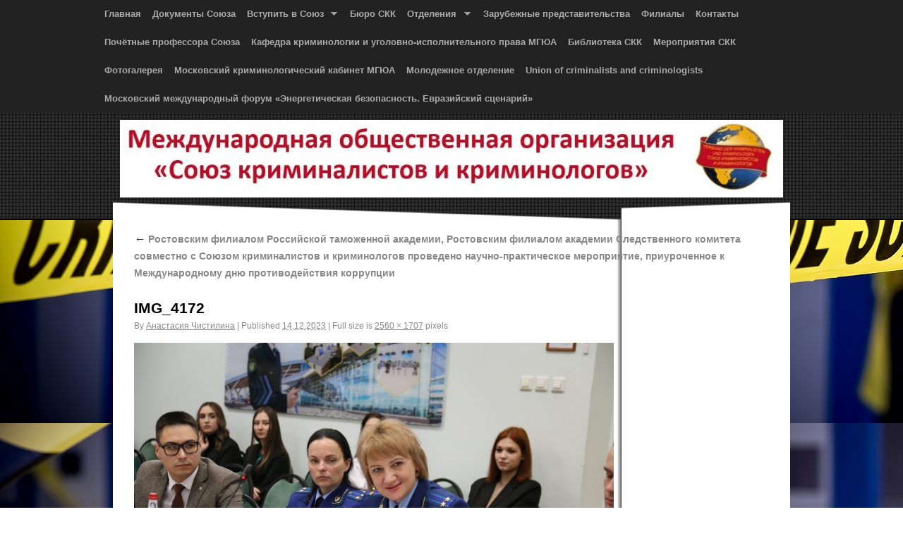

--- FILE ---
content_type: text/html; charset=UTF-8
request_url: https://crimescience.ru/news/rostovskim-filialom-rossijskoj-tamozhennoj-akademii-rostovskim-filialom-akademii-sledstvennogo-komiteta-sovmestno-s-soyuzom-kriminalistov-i-kriminologov-provedeno-nauchno-prakticheskoe-meropriyatie.html/attachment/img_4172
body_size: 31076
content:
<!DOCTYPE html>
<!--[if IE 6]>
<html id="ie6" lang="ru-RU">
<![endif]-->
<!--[if IE 7]>
<html id="ie7" lang="ru-RU">
<![endif]-->
<!--[if IE 8]>
<html id="ie8" lang="ru-RU">
<![endif]-->
<!--[if !(IE 6) | !(IE 7) | !(IE 8)  ]><!-->
<html lang="ru-RU">
<!--<![endif]-->
<head>
<meta charset="UTF-8" />
<meta name="viewport" content="width=device-width" />
<title>IMG_4172 | </title>
<link rel="profile" href="http://gmpg.org/xfn/11" />
<link rel="stylesheet" type="text/css" media="all" href="https://crimescience.ru/wp-content/themes/sonar/style.css" />
<link rel="pingback" href="https://crimescience.ru/xmlrpc.php" />
<link href='http://fonts.googleapis.com/css?family=Droid+Serif:regular,bold&v1' rel='stylesheet' type='text/css'><meta name='robots' content='max-image-preview:large' />
	<style>img:is([sizes="auto" i], [sizes^="auto," i]) { contain-intrinsic-size: 3000px 1500px }</style>
	<link rel="alternate" type="application/rss+xml" title=" &raquo; Лента" href="https://crimescience.ru/feed" />
<link rel="alternate" type="application/rss+xml" title=" &raquo; Лента комментариев" href="https://crimescience.ru/comments/feed" />
<script type="text/javascript">
/* <![CDATA[ */
window._wpemojiSettings = {"baseUrl":"https:\/\/s.w.org\/images\/core\/emoji\/16.0.1\/72x72\/","ext":".png","svgUrl":"https:\/\/s.w.org\/images\/core\/emoji\/16.0.1\/svg\/","svgExt":".svg","source":{"concatemoji":"https:\/\/crimescience.ru\/wp-includes\/js\/wp-emoji-release.min.js?ver=6.8.3"}};
/*! This file is auto-generated */
!function(s,n){var o,i,e;function c(e){try{var t={supportTests:e,timestamp:(new Date).valueOf()};sessionStorage.setItem(o,JSON.stringify(t))}catch(e){}}function p(e,t,n){e.clearRect(0,0,e.canvas.width,e.canvas.height),e.fillText(t,0,0);var t=new Uint32Array(e.getImageData(0,0,e.canvas.width,e.canvas.height).data),a=(e.clearRect(0,0,e.canvas.width,e.canvas.height),e.fillText(n,0,0),new Uint32Array(e.getImageData(0,0,e.canvas.width,e.canvas.height).data));return t.every(function(e,t){return e===a[t]})}function u(e,t){e.clearRect(0,0,e.canvas.width,e.canvas.height),e.fillText(t,0,0);for(var n=e.getImageData(16,16,1,1),a=0;a<n.data.length;a++)if(0!==n.data[a])return!1;return!0}function f(e,t,n,a){switch(t){case"flag":return n(e,"\ud83c\udff3\ufe0f\u200d\u26a7\ufe0f","\ud83c\udff3\ufe0f\u200b\u26a7\ufe0f")?!1:!n(e,"\ud83c\udde8\ud83c\uddf6","\ud83c\udde8\u200b\ud83c\uddf6")&&!n(e,"\ud83c\udff4\udb40\udc67\udb40\udc62\udb40\udc65\udb40\udc6e\udb40\udc67\udb40\udc7f","\ud83c\udff4\u200b\udb40\udc67\u200b\udb40\udc62\u200b\udb40\udc65\u200b\udb40\udc6e\u200b\udb40\udc67\u200b\udb40\udc7f");case"emoji":return!a(e,"\ud83e\udedf")}return!1}function g(e,t,n,a){var r="undefined"!=typeof WorkerGlobalScope&&self instanceof WorkerGlobalScope?new OffscreenCanvas(300,150):s.createElement("canvas"),o=r.getContext("2d",{willReadFrequently:!0}),i=(o.textBaseline="top",o.font="600 32px Arial",{});return e.forEach(function(e){i[e]=t(o,e,n,a)}),i}function t(e){var t=s.createElement("script");t.src=e,t.defer=!0,s.head.appendChild(t)}"undefined"!=typeof Promise&&(o="wpEmojiSettingsSupports",i=["flag","emoji"],n.supports={everything:!0,everythingExceptFlag:!0},e=new Promise(function(e){s.addEventListener("DOMContentLoaded",e,{once:!0})}),new Promise(function(t){var n=function(){try{var e=JSON.parse(sessionStorage.getItem(o));if("object"==typeof e&&"number"==typeof e.timestamp&&(new Date).valueOf()<e.timestamp+604800&&"object"==typeof e.supportTests)return e.supportTests}catch(e){}return null}();if(!n){if("undefined"!=typeof Worker&&"undefined"!=typeof OffscreenCanvas&&"undefined"!=typeof URL&&URL.createObjectURL&&"undefined"!=typeof Blob)try{var e="postMessage("+g.toString()+"("+[JSON.stringify(i),f.toString(),p.toString(),u.toString()].join(",")+"));",a=new Blob([e],{type:"text/javascript"}),r=new Worker(URL.createObjectURL(a),{name:"wpTestEmojiSupports"});return void(r.onmessage=function(e){c(n=e.data),r.terminate(),t(n)})}catch(e){}c(n=g(i,f,p,u))}t(n)}).then(function(e){for(var t in e)n.supports[t]=e[t],n.supports.everything=n.supports.everything&&n.supports[t],"flag"!==t&&(n.supports.everythingExceptFlag=n.supports.everythingExceptFlag&&n.supports[t]);n.supports.everythingExceptFlag=n.supports.everythingExceptFlag&&!n.supports.flag,n.DOMReady=!1,n.readyCallback=function(){n.DOMReady=!0}}).then(function(){return e}).then(function(){var e;n.supports.everything||(n.readyCallback(),(e=n.source||{}).concatemoji?t(e.concatemoji):e.wpemoji&&e.twemoji&&(t(e.twemoji),t(e.wpemoji)))}))}((window,document),window._wpemojiSettings);
/* ]]> */
</script>
<link rel='stylesheet' id='twb-open-sans-css' href='https://fonts.googleapis.com/css?family=Open+Sans%3A300%2C400%2C500%2C600%2C700%2C800&#038;display=swap&#038;ver=6.8.3' type='text/css' media='all' />
<link rel='stylesheet' id='twbbwg-global-css' href='https://crimescience.ru/wp-content/plugins/photo-gallery/booster/assets/css/global.css?ver=1.0.0' type='text/css' media='all' />
<style id='wp-emoji-styles-inline-css' type='text/css'>

	img.wp-smiley, img.emoji {
		display: inline !important;
		border: none !important;
		box-shadow: none !important;
		height: 1em !important;
		width: 1em !important;
		margin: 0 0.07em !important;
		vertical-align: -0.1em !important;
		background: none !important;
		padding: 0 !important;
	}
</style>
<link rel='stylesheet' id='bwg_fonts-css' href='https://crimescience.ru/wp-content/plugins/photo-gallery/css/bwg-fonts/fonts.css?ver=0.0.1' type='text/css' media='all' />
<link rel='stylesheet' id='sumoselect-css' href='https://crimescience.ru/wp-content/plugins/photo-gallery/css/sumoselect.min.css?ver=3.4.6' type='text/css' media='all' />
<link rel='stylesheet' id='mCustomScrollbar-css' href='https://crimescience.ru/wp-content/plugins/photo-gallery/css/jquery.mCustomScrollbar.min.css?ver=3.1.5' type='text/css' media='all' />
<link rel='stylesheet' id='bwg_googlefonts-css' href='https://fonts.googleapis.com/css?family=Ubuntu&#038;subset=greek,latin,greek-ext,vietnamese,cyrillic-ext,latin-ext,cyrillic' type='text/css' media='all' />
<link rel='stylesheet' id='bwg_frontend-css' href='https://crimescience.ru/wp-content/plugins/photo-gallery/css/styles.min.css?ver=1.8.35' type='text/css' media='all' />
<link rel='stylesheet' id='dashicons-css' href='https://crimescience.ru/wp-includes/css/dashicons.min.css?ver=6.8.3' type='text/css' media='all' />
<link rel='stylesheet' id='post-views-counter-frontend-css' href='https://crimescience.ru/wp-content/plugins/post-views-counter/css/frontend.min.css?ver=1.4.7' type='text/css' media='all' />
<link rel='stylesheet' id='theme-my-login-css' href='https://crimescience.ru/wp-content/plugins/theme-my-login/assets/styles/theme-my-login.min.css?ver=7.1.14' type='text/css' media='all' />
<script type="text/javascript" src="https://crimescience.ru/wp-includes/js/jquery/jquery.min.js?ver=3.7.1" id="jquery-core-js"></script>
<script type="text/javascript" src="https://crimescience.ru/wp-includes/js/jquery/jquery-migrate.min.js?ver=3.4.1" id="jquery-migrate-js"></script>
<script type="text/javascript" src="https://crimescience.ru/wp-content/plugins/photo-gallery/booster/assets/js/circle-progress.js?ver=1.2.2" id="twbbwg-circle-js"></script>
<script type="text/javascript" id="twbbwg-global-js-extra">
/* <![CDATA[ */
var twb = {"nonce":"07613eb848","ajax_url":"https:\/\/crimescience.ru\/wp-admin\/admin-ajax.php","plugin_url":"https:\/\/crimescience.ru\/wp-content\/plugins\/photo-gallery\/booster","href":"https:\/\/crimescience.ru\/wp-admin\/admin.php?page=twbbwg_photo-gallery"};
var twb = {"nonce":"07613eb848","ajax_url":"https:\/\/crimescience.ru\/wp-admin\/admin-ajax.php","plugin_url":"https:\/\/crimescience.ru\/wp-content\/plugins\/photo-gallery\/booster","href":"https:\/\/crimescience.ru\/wp-admin\/admin.php?page=twbbwg_photo-gallery"};
/* ]]> */
</script>
<script type="text/javascript" src="https://crimescience.ru/wp-content/plugins/photo-gallery/booster/assets/js/global.js?ver=1.0.0" id="twbbwg-global-js"></script>
<script type="text/javascript" src="https://crimescience.ru/wp-content/themes/sonar/js/superfish/hoverIntent.js?ver=6.8.3" id="sonarSFhoverIntent-js"></script>
<script type="text/javascript" src="https://crimescience.ru/wp-content/themes/sonar/js/superfish/superfish.js?ver=6.8.3" id="sonarSF-js"></script>
<script type="text/javascript" src="https://crimescience.ru/wp-content/plugins/photo-gallery/js/jquery.sumoselect.min.js?ver=3.4.6" id="sumoselect-js"></script>
<script type="text/javascript" src="https://crimescience.ru/wp-content/plugins/photo-gallery/js/tocca.min.js?ver=2.0.9" id="bwg_mobile-js"></script>
<script type="text/javascript" src="https://crimescience.ru/wp-content/plugins/photo-gallery/js/jquery.mCustomScrollbar.concat.min.js?ver=3.1.5" id="mCustomScrollbar-js"></script>
<script type="text/javascript" src="https://crimescience.ru/wp-content/plugins/photo-gallery/js/jquery.fullscreen.min.js?ver=0.6.0" id="jquery-fullscreen-js"></script>
<script type="text/javascript" id="bwg_frontend-js-extra">
/* <![CDATA[ */
var bwg_objectsL10n = {"bwg_field_required":"\u043f\u043e\u043b\u0435 \u043e\u0431\u044f\u0437\u0430\u0442\u0435\u043b\u044c\u043d\u043e \u0434\u043b\u044f \u0437\u0430\u043f\u043e\u043b\u043d\u0435\u043d\u0438\u044f.","bwg_mail_validation":"\u041d\u0435\u0434\u043e\u043f\u0443\u0441\u0442\u0438\u043c\u044b\u0439 email-\u0430\u0434\u0440\u0435\u0441.","bwg_search_result":"\u041d\u0435\u0442 \u0438\u0437\u043e\u0431\u0440\u0430\u0436\u0435\u043d\u0438\u0439, \u0441\u043e\u043e\u0442\u0432\u0435\u0442\u0441\u0442\u0432\u0443\u044e\u0449\u0438\u0445 \u0432\u0430\u0448\u0435\u043c\u0443 \u043f\u043e\u0438\u0441\u043a\u0443.","bwg_select_tag":"\u0412\u044b\u0431\u0435\u0440\u0438\u0442\u0435 \u043c\u0435\u0442\u043a\u0443","bwg_order_by":"\u0423\u043f\u043e\u0440\u044f\u0434\u043e\u0447\u0438\u0442\u044c \u043f\u043e","bwg_search":"\u041f\u043e\u0438\u0441\u043a","bwg_show_ecommerce":"\u041f\u043e\u043a\u0430\u0437\u0430\u0442\u044c \u044d\u043b\u0435\u043a\u0442\u0440\u043e\u043d\u043d\u0443\u044e \u0442\u043e\u0440\u0433\u043e\u0432\u043b\u044e","bwg_hide_ecommerce":"\u0421\u043a\u0440\u044b\u0442\u044c \u044d\u043b\u0435\u043a\u0442\u0440\u043e\u043d\u043d\u0443\u044e \u0442\u043e\u0440\u0433\u043e\u0432\u043b\u044e","bwg_show_comments":"\u041f\u043e\u043a\u0430\u0437\u0430\u0442\u044c \u043a\u043e\u043c\u043c\u0435\u043d\u0442\u0430\u0440\u0438\u0438","bwg_hide_comments":"\u0421\u043a\u0440\u044b\u0442\u044c \u043a\u043e\u043c\u043c\u0435\u043d\u0442\u0430\u0440\u0438\u0438","bwg_restore":"\u0412\u043e\u0441\u0441\u0442\u0430\u043d\u043e\u0432\u0438\u0442\u044c","bwg_maximize":"\u041c\u0430\u043a\u0441\u0438\u043c\u0438\u0437\u0438\u0440\u043e\u0432\u0430\u0442\u044c","bwg_fullscreen":"\u041d\u0430 \u0432\u0435\u0441\u044c \u044d\u043a\u0440\u0430\u043d","bwg_exit_fullscreen":"\u041e\u0442\u043a\u043b\u044e\u0447\u0438\u0442\u044c \u043f\u043e\u043b\u043d\u043e\u044d\u043a\u0440\u0430\u043d\u043d\u044b\u0439 \u0440\u0435\u0436\u0438\u043c","bwg_search_tag":"\u041f\u041e\u0418\u0421\u041a...","bwg_tag_no_match":"\u041c\u0435\u0442\u043a\u0438 \u043d\u0435 \u043d\u0430\u0439\u0434\u0435\u043d\u044b","bwg_all_tags_selected":"\u0412\u0441\u0435 \u043c\u0435\u0442\u043a\u0438 \u0432\u044b\u0431\u0440\u0430\u043d\u044b","bwg_tags_selected":"\u0432\u044b\u0431\u0440\u0430\u043d\u043d\u044b\u0435 \u043c\u0435\u0442\u043a\u0438","play":"\u0412\u043e\u0441\u043f\u0440\u043e\u0438\u0437\u0432\u0435\u0441\u0442\u0438","pause":"\u041f\u0430\u0443\u0437\u0430","is_pro":"","bwg_play":"\u0412\u043e\u0441\u043f\u0440\u043e\u0438\u0437\u0432\u0435\u0441\u0442\u0438","bwg_pause":"\u041f\u0430\u0443\u0437\u0430","bwg_hide_info":"\u0421\u043a\u0440\u044b\u0442\u044c \u0438\u043d\u0444\u043e\u0440\u043c\u0430\u0446\u0438\u044e","bwg_show_info":"\u041f\u043e\u043a\u0430\u0437\u0430\u0442\u044c \u0438\u043d\u0444\u043e\u0440\u043c\u0430\u0446\u0438\u044e","bwg_hide_rating":"\u0421\u043a\u0440\u044b\u0442\u044c \u0440\u0435\u0439\u0442\u0438\u043d\u0433","bwg_show_rating":"\u041f\u043e\u043a\u0430\u0437\u0430\u0442\u044c \u0440\u0435\u0439\u0442\u0438\u043d\u0433","ok":"Ok","cancel":"\u041e\u0442\u043c\u0435\u043d\u0430","select_all":"\u0412\u044b\u0434\u0435\u043b\u0438\u0442\u044c \u0432\u0441\u0451","lazy_load":"0","lazy_loader":"https:\/\/crimescience.ru\/wp-content\/plugins\/photo-gallery\/images\/ajax_loader.png","front_ajax":"0","bwg_tag_see_all":"\u043f\u043e\u0441\u043c\u043e\u0442\u0440\u0435\u0442\u044c \u0432\u0441\u0435 \u043c\u0435\u0442\u043a\u0438","bwg_tag_see_less":"\u0432\u0438\u0434\u0435\u0442\u044c \u043c\u0435\u043d\u044c\u0448\u0435 \u043c\u0435\u0442\u043e\u043a"};
/* ]]> */
</script>
<script type="text/javascript" src="https://crimescience.ru/wp-content/plugins/photo-gallery/js/scripts.min.js?ver=1.8.35" id="bwg_frontend-js"></script>
<link rel="https://api.w.org/" href="https://crimescience.ru/wp-json/" /><link rel="alternate" title="JSON" type="application/json" href="https://crimescience.ru/wp-json/wp/v2/media/51994" /><link rel="EditURI" type="application/rsd+xml" title="RSD" href="https://crimescience.ru/xmlrpc.php?rsd" />
<meta name="generator" content="WordPress 6.8.3" />
<link rel='shortlink' href='https://crimescience.ru/?p=51994' />
<link rel="alternate" title="oEmbed (JSON)" type="application/json+oembed" href="https://crimescience.ru/wp-json/oembed/1.0/embed?url=https%3A%2F%2Fcrimescience.ru%2Fnews%2Frostovskim-filialom-rossijskoj-tamozhennoj-akademii-rostovskim-filialom-akademii-sledstvennogo-komiteta-sovmestno-s-soyuzom-kriminalistov-i-kriminologov-provedeno-nauchno-prakticheskoe-meropriyatie.html%2Fattachment%2Fimg_4172" />
<link rel="alternate" title="oEmbed (XML)" type="text/xml+oembed" href="https://crimescience.ru/wp-json/oembed/1.0/embed?url=https%3A%2F%2Fcrimescience.ru%2Fnews%2Frostovskim-filialom-rossijskoj-tamozhennoj-akademii-rostovskim-filialom-akademii-sledstvennogo-komiteta-sovmestno-s-soyuzom-kriminalistov-i-kriminologov-provedeno-nauchno-prakticheskoe-meropriyatie.html%2Fattachment%2Fimg_4172&#038;format=xml" />
	
<style type="text/css">
#access {background-color: #222222;}
.sf-menu a.sf-with-ul { padding-right: 2.25em;} 
#access a{ line-height: 30px;} 
.sf-sub-indicator{ background: url(https://crimescience.ru/wp-content/themes/sonar/js/superfish/images/Silver.png);}
h1#site-title {margin-top: 20px;}
body{ background-color: #FFFFFF;}
ul {list-style:default;}
#site-generator{display:none;}
</style><!-- end of style section -->

<!--[if lte IE 8]>
<style type="text/css" media="screen">
.home .sticky, h3.widget-title, .format-status img.avatar, .home .hentry.format-aside, .home .hentry.category-asides,
.commentlist .avatar, #respond, #respond input[type="text"], #respond textarea, #respond input#submit, .read-more, .t-wrap #s,
.calendar, .calendar  .month , .calendar  .day 
{behavior: url(https://crimescience.ru/wp-content/themes/sonar/js/ie-pie/PIE.php); position:relative; }
</style>
<![endif]--> 
<!--[if lt IE 9]>
<script src="https://crimescience.ru/wp-content/themes/sonar/js/html5.js" type="text/javascript"></script>
<![endif]-->
<script>
	jQuery(function(){jQuery('ul.sf-menu').superfish({animation: {opacity:'show',height:'show'}, speed: 'fast'});});
	</script>

<!-- End of Theme options -->
<style type="text/css" id="custom-background-css">
body.custom-background { background-image: url("https://crimescience.ru/wp-content/uploads/2012/12/policetape.jpg"); background-position: left top; background-size: auto; background-repeat: repeat; background-attachment: fixed; }
</style>
	<!-- Global site tag (gtag.js) - Google Analytics -->
<script async src="https://www.googletagmanager.com/gtag/js?id=UA-125487608-1"></script>
<script>
  window.dataLayer = window.dataLayer || [];
  function gtag(){dataLayer.push(arguments);}
  gtag('js', new Date());

  gtag('config', 'UA-125487608-1');
</script>

</head>

<body class="attachment wp-singular attachment-template-default single single-attachment postid-51994 attachmentid-51994 attachment-jpeg custom-background wp-theme-sonar">
<div id="sonar-head-wrapper">
	<header id="header">
		<section id="masthead">
			<nav id="access" role="navigation">
			    				<div class="skip-link screen-reader-text"><a href="#content" title="Skip to content">Skip to content</a></div>
										
				<div class="menu"><ul class="sf-menu"><li ><a href="https://crimescience.ru/">Главная</a></li><li class="page_item page-item-18"><a href="https://crimescience.ru/18-2">Документы Союза</a></li><li class="page_item page-item-151 page_item_has_children"><a href="https://crimescience.ru/vstupit-v-soyuz">Вступить в Союз</a><ul class='children'><li class="page_item page-item-1833"><a href="https://crimescience.ru/vstupit-v-soyuz/%d0%94%d0%bb%d1%8f-%d0%b3%d1%80%d0%b0%d0%b6%d0%b4%d0%b0%d0%bd-%d0%a0%d0%be%d1%81%d1%81%d0%b8%d0%b8-%d0%b8-%d0%b3%d1%80%d0%b0%d0%b6%d0%b4%d0%b0%d0%bd-%d0%ba%d0%be%d1%82%d0%be%d1%80%d1%8b%d0%b5-%d0%bf">Для граждан России и граждан, которые проживают в России</a></li><li class="page_item page-item-1828"><a href="https://crimescience.ru/vstupit-v-soyuz/%d0%b4%d0%bb%d1%8f-%d1%83%d1%87%d1%91%d0%bd%d1%8b%d1%85-%d0%b8-%d0%bf%d1%80%d0%b0%d0%ba%d1%82%d0%b8%d0%ba%d0%be%d0%b2-%d0%bd%d0%b5-%d1%8f%d0%b2%d0%bb%d1%8f%d1%8e%d1%89%d0%b8%d1%85%d1%81%d1%8f-%d0%b3">Для учёных и практиков, не являющихся гражданами России</a></li></ul></li><li class="page_item page-item-63"><a href="https://crimescience.ru/%d0%9d%d0%b0%d1%83%d1%87%d0%bd%d1%8b%d0%b5-%d1%82%d1%80%d1%83%d0%b4%d1%8b">Бюро СКК</a></li><li class="page_item page-item-525 page_item_has_children"><a href="https://crimescience.ru/%d0%9e%d1%82%d0%b4%d0%b5%d0%bb%d0%b5%d0%bd%d0%b8%d1%8f-%d0%b2-%d1%84%d0%b5%d0%b4%d0%b5%d1%80%d0%b0%d0%bb%d1%8c%d0%bd%d1%8b%d1%85-%d0%be%d0%ba%d1%80%d1%83%d0%b3%d0%b0%d1%85">Отделения</a><ul class='children'><li class="page_item page-item-1257"><a href="https://crimescience.ru/%d0%9e%d1%82%d0%b4%d0%b5%d0%bb%d0%b5%d0%bd%d0%b8%d1%8f-%d0%b2-%d1%84%d0%b5%d0%b4%d0%b5%d1%80%d0%b0%d0%bb%d1%8c%d0%bd%d1%8b%d1%85-%d0%be%d0%ba%d1%80%d1%83%d0%b3%d0%b0%d1%85/%d0%a0%d0%b5%d0%b3%d0%b8%d0%be%d0%bd%d0%b0%d0%bb%d1%8c%d0%bd%d0%be%d0%b5-%d0%9e%d1%82%d0%b4%d0%b5%d0%bb%d0%b5%d0%bd%d0%b8%d0%b5-%d0%b2-%d0%a1%d0%b5%d0%b2%d0%b5%d1%80%d0%be-%d0%97%d0%b0%d0%bf%d0%b0">Региональное Отделение в Северо-Западном Федеральном округе</a></li><li class="page_item page-item-1271"><a href="https://crimescience.ru/%d0%9e%d1%82%d0%b4%d0%b5%d0%bb%d0%b5%d0%bd%d0%b8%d1%8f-%d0%b2-%d1%84%d0%b5%d0%b4%d0%b5%d1%80%d0%b0%d0%bb%d1%8c%d0%bd%d1%8b%d1%85-%d0%be%d0%ba%d1%80%d1%83%d0%b3%d0%b0%d1%85/%d0%a0%d0%b5%d0%b3%d0%b8%d0%be%d0%bd%d0%b0%d0%bb%d1%8c%d0%bd%d0%be%d0%b5-%d0%9e%d1%82%d0%b4%d0%b5%d0%bb%d0%b5%d0%bd%d0%b8%d0%b5-%d0%b2-%d0%b3%d0%be%d1%80%d0%be%d0%b4%d0%b5-%d0%a4%d0%b5%d0%b4%d0%b5">Региональное Отделение в городе Федерального значения Москве</a></li><li class="page_item page-item-2616"><a href="https://crimescience.ru/%d0%9e%d1%82%d0%b4%d0%b5%d0%bb%d0%b5%d0%bd%d0%b8%d1%8f-%d0%b2-%d1%84%d0%b5%d0%b4%d0%b5%d1%80%d0%b0%d0%bb%d1%8c%d0%bd%d1%8b%d1%85-%d0%be%d0%ba%d1%80%d1%83%d0%b3%d0%b0%d1%85/%d0%a0%d0%b5%d0%b3%d0%b8%d0%be%d0%bd%d0%b0%d0%bb%d1%8c%d0%bd%d0%be%d0%b5-%d0%9e%d1%82%d0%b4%d0%b5%d0%bb%d0%b5%d0%bd%d0%b8%d0%b5-%d0%b2-%d0%b3%d0%be%d1%80%d0%be%d0%b4%d0%b5-%d0%a4%d0%b5%d0%b4%d0%b5-2">Региональное Отделение в городе Федерального значения Санкт-Петербурге</a></li><li class="page_item page-item-1259"><a href="https://crimescience.ru/%d0%9e%d1%82%d0%b4%d0%b5%d0%bb%d0%b5%d0%bd%d0%b8%d1%8f-%d0%b2-%d1%84%d0%b5%d0%b4%d0%b5%d1%80%d0%b0%d0%bb%d1%8c%d0%bd%d1%8b%d1%85-%d0%be%d0%ba%d1%80%d1%83%d0%b3%d0%b0%d1%85/regionalnoe-otdelenie-v-privolzhsko">Региональное отделение в Приволжском Федеральном округе</a></li><li class="page_item page-item-2627"><a href="https://crimescience.ru/%d0%9e%d1%82%d0%b4%d0%b5%d0%bb%d0%b5%d0%bd%d0%b8%d1%8f-%d0%b2-%d1%84%d0%b5%d0%b4%d0%b5%d1%80%d0%b0%d0%bb%d1%8c%d0%bd%d1%8b%d1%85-%d0%be%d0%ba%d1%80%d1%83%d0%b3%d0%b0%d1%85/%d0%a0%d0%b5%d0%b3%d0%b8%d0%be%d0%bd%d0%b0%d0%bb%d1%8c%d0%bd%d0%be%d0%b5-%d0%9e%d1%82%d0%b4%d0%b5%d0%bb%d0%b5%d0%bd%d0%b8%d0%b5-%d0%b2-%d0%a1%d0%b8%d0%b1%d0%b8%d1%80%d1%81%d0%ba%d0%be%d0%bc-%d0%a4">Региональное Отделение в Сибирском Федеральном округе</a></li><li class="page_item page-item-761"><a href="https://crimescience.ru/%d0%9e%d1%82%d0%b4%d0%b5%d0%bb%d0%b5%d0%bd%d0%b8%d1%8f-%d0%b2-%d1%84%d0%b5%d0%b4%d0%b5%d1%80%d0%b0%d0%bb%d1%8c%d0%bd%d1%8b%d1%85-%d0%be%d0%ba%d1%80%d1%83%d0%b3%d0%b0%d1%85/%d0%a3%d1%80%d0%b0%d0%bb%d1%8c%d1%81%d0%ba%d0%be%d0%b5-%d1%80%d0%b5%d0%b3%d0%b8%d0%be%d0%bd%d0%b0%d0%bb%d1%8c%d0%bd%d0%be%d0%b5-%d0%be%d1%82%d0%b4%d0%b5%d0%bb%d0%b5%d0%bd%d0%b8%d0%b5">Региональное Отделение в Уральском Федеральном округе</a></li><li class="page_item page-item-1268"><a href="https://crimescience.ru/%d0%9e%d1%82%d0%b4%d0%b5%d0%bb%d0%b5%d0%bd%d0%b8%d1%8f-%d0%b2-%d1%84%d0%b5%d0%b4%d0%b5%d1%80%d0%b0%d0%bb%d1%8c%d0%bd%d1%8b%d1%85-%d0%be%d0%ba%d1%80%d1%83%d0%b3%d0%b0%d1%85/%d0%a0%d0%b5%d0%b3%d0%b8%d0%be%d0%bd%d0%b0%d0%bb%d1%8c%d0%bd%d0%be%d0%b5-%d0%9e%d1%82%d0%b4%d0%b5%d0%bb%d0%b5%d0%bd%d0%b8%d0%b5-%d0%b2-%d0%a6%d0%b5%d0%bd%d1%82%d1%80%d0%b0%d0%bb%d1%8c%d0%bd%d0%be">Региональное Отделение в Центральном Федеральном округе</a></li><li class="page_item page-item-716"><a href="https://crimescience.ru/%d0%9e%d1%82%d0%b4%d0%b5%d0%bb%d0%b5%d0%bd%d0%b8%d1%8f-%d0%b2-%d1%84%d0%b5%d0%b4%d0%b5%d1%80%d0%b0%d0%bb%d1%8c%d0%bd%d1%8b%d1%85-%d0%be%d0%ba%d1%80%d1%83%d0%b3%d0%b0%d1%85/%d0%9e%d1%82%d0%b4%d0%b5%d0%bb%d0%b5%d0%bd%d0%b8%d0%b5-%d0%a1%d0%be%d1%8e%d0%b7%d0%b0-%d0%bf%d0%be-%d0%ae%d0%b6%d0%bd%d0%be%d0%bc%d1%83-%d1%84%d0%b5%d0%b4%d0%b5%d1%80%d0%b0%d0%bb%d1%8c%d0%bd%d0%be">Региональное Отделение Союза в Южном Федеральном Округе</a></li></ul></li><li class="page_item page-item-529"><a href="https://crimescience.ru/%d0%97%d0%b0%d1%80%d1%83%d0%b1%d0%b5%d0%b6%d0%bd%d1%8b%d0%b5-%d0%bf%d1%80%d0%b5%d0%b4%d1%81%d1%82%d0%b0%d0%b2%d0%b8%d1%82%d0%b5%d0%bb%d1%8c%d1%81%d1%82%d0%b2%d0%b0">Зарубежные представительства</a></li><li class="page_item page-item-22230"><a href="https://crimescience.ru/filialy">Филиалы</a></li><li class="page_item page-item-146"><a href="https://crimescience.ru/%d0%9a%d0%be%d0%bd%d1%82%d0%b0%d0%ba%d1%82%d1%8b">Контакты</a></li><li class="page_item page-item-1862"><a href="https://crimescience.ru/pochyotnye-professora-soyuza">Почётные профессора Союза</a></li><li class="page_item page-item-1880"><a href="https://crimescience.ru/stranica-kafedry-kriminologii-i-ugol">Кафедра криминологии и уголовно-исполнительного права МГЮА</a></li><li class="page_item page-item-536"><a href="https://crimescience.ru/%d0%9a%d0%bb%d1%83%d0%b1-%d0%a1%d0%9a%d0%9a">Библиотека СКК</a></li><li class="page_item page-item-85"><a href="https://crimescience.ru/zasedaniya">Мероприятия СКК</a></li><li class="page_item page-item-44"><a href="https://crimescience.ru/%d0%a4%d0%be%d1%82%d0%be%d0%b3%d0%b0%d0%bb%d0%bb%d0%b5%d1%80%d0%b5%d1%8f">Фотогалерея</a></li><li class="page_item page-item-22234"><a href="https://crimescience.ru/moskovskij-kriminologicheskij-kabine">Московский криминологический кабинет МГЮА</a></li><li class="page_item page-item-45203"><a href="https://crimescience.ru/molodezhnoe-otdelenie">Молодежное отделение</a></li><li class="page_item page-item-23432"><a href="https://crimescience.ru/about-us">Union of сriminalists and сriminologists</a></li><li class="page_item page-item-53789"><a href="https://crimescience.ru/moskovskij-mezhdunarodnyj-forum-energeticheskaya-bezopasnost-evrazijskij-scenarij">Московский международный форум «Энергетическая безопасность. Евразийский сценарий»</a></li></ul></div>			</nav><!-- #access -->

			<div id="branding" role="banner">
				<div class="t-wrap">
					 										<div id="site-title">
						<a href="https://crimescience.ru/" title="" rel="home"></a>
					</div>
					<div id="site-description"></div>
				</div>
										<img src="https://crimescience.ru/wp-content/uploads/2023/06/cropped-Screenshot-2023-06-30-101745.jpg" width="940" height="110" alt="" />	
					
			</div><!-- #branding -->
		</section><!-- #masthead -->
	</header><!-- #header -->
</div><!-- #sonar-head-wrapper --><div id="body-top"></div>
<div id="wrapper" class="hfeed">
	<div id="main">

		<div id="container" class="single-attachment">
			<div id="content" role="main">

			

									<p class="page-title"><a href="https://crimescience.ru/news/rostovskim-filialom-rossijskoj-tamozhennoj-akademii-rostovskim-filialom-akademii-sledstvennogo-komiteta-sovmestno-s-soyuzom-kriminalistov-i-kriminologov-provedeno-nauchno-prakticheskoe-meropriyatie.html" title="Return to Ростовским филиалом Российской таможенной академии, Ростовским филиалом академии Следственного комитета совместно с Союзом криминалистов и криминологов проведено научно-практическое мероприятие, приуроченное к Международному дню противодействия коррупции" rel="gallery"><span class="meta-nav">&larr;</span> Ростовским филиалом Российской таможенной академии, Ростовским филиалом академии Следственного комитета совместно с Союзом криминалистов и криминологов проведено научно-практическое мероприятие, приуроченное к Международному дню противодействия коррупции</a></p>
				
				<article id="post-51994" class="post-51994 attachment type-attachment status-inherit hentry">
					<h2 class="entry-title">IMG_4172</h2>

					<div class="entry-meta">
						<span class="meta-prep meta-prep-author">By</span> <span class="author vcard"><a class="url fn n" href="https://crimescience.ru/author/anastasia-chistilina" title="View all posts by Анастасия Чистилина" rel="author">Анастасия Чистилина</a></span>						<span class="meta-sep">|</span>
						<span class="meta-prep meta-prep-entry-date">Published</span> <span class="entry-date"><abbr class="published" title="13:27">14.12.2023</abbr></span> <span class="meta-sep">|</span> Full size is <a href="https://crimescience.ru/wp-content/uploads/2023/12/IMG_4172-scaled.jpg" title="Link to full-size image">2560 &times; 1707</a> pixels											</div><!-- .entry-meta -->

					<div class="entry-content">
						<div class="entry-attachment">
						<p class="attachment"><a href="https://crimescience.ru/news/rostovskim-filialom-rossijskoj-tamozhennoj-akademii-rostovskim-filialom-akademii-sledstvennogo-komiteta-sovmestno-s-soyuzom-kriminalistov-i-kriminologov-provedeno-nauchno-prakticheskoe-meropriyatie.html/attachment/img_4148-2" title="IMG_4172" rel="attachment"><img width="900" height="600" src="https://crimescience.ru/wp-content/uploads/2023/12/IMG_4172-scaled.jpg" class="attachment-900x900 size-900x900" alt="" decoding="async" fetchpriority="high" srcset="https://crimescience.ru/wp-content/uploads/2023/12/IMG_4172-scaled.jpg 2560w, https://crimescience.ru/wp-content/uploads/2023/12/IMG_4172-300x200.jpg 300w, https://crimescience.ru/wp-content/uploads/2023/12/IMG_4172-1024x683.jpg 1024w, https://crimescience.ru/wp-content/uploads/2023/12/IMG_4172-768x512.jpg 768w, https://crimescience.ru/wp-content/uploads/2023/12/IMG_4172-1536x1024.jpg 1536w, https://crimescience.ru/wp-content/uploads/2023/12/IMG_4172-2048x1365.jpg 2048w" sizes="(max-width: 900px) 100vw, 900px" /></a></p>

						<div id="nav-below" class="navigation">
							<div class="nav-previous"></div>
							<div class="nav-next"><a href='https://crimescience.ru/news/rostovskim-filialom-rossijskoj-tamozhennoj-akademii-rostovskim-filialom-akademii-sledstvennogo-komiteta-sovmestno-s-soyuzom-kriminalistov-i-kriminologov-provedeno-nauchno-prakticheskoe-meropriyatie.html/attachment/img_4148-2'>IMG_4148 (2)</a></div>
						</div><!-- #nav-below -->
						</div><!-- .entry-attachment -->
						<div class="entry-caption"></div>


					</div><!-- .entry-content -->

					<div class="entry-utility">
						Bookmark the <a href="https://crimescience.ru/news/rostovskim-filialom-rossijskoj-tamozhennoj-akademii-rostovskim-filialom-akademii-sledstvennogo-komiteta-sovmestno-s-soyuzom-kriminalistov-i-kriminologov-provedeno-nauchno-prakticheskoe-meropriyatie.html/attachment/img_4172" title="Permalink to IMG_4172" rel="bookmark">permalink</a>.											</div><!-- .entry-utility -->
				</article><!-- #post-## -->

	<div id="comments">
	
	
	
					<p class="nocomments">Comments are closed.</p>
			

		
	
	
</div><!-- #comments -->

			</div><!-- #content -->
		</div><!-- #container -->
	</div><!-- #main -->

	<footer id="footer" role="contentinfo">

		<section id="colophon">


			<div id="footer-html">
							</div><!-- #footer-html -->
							<div id="site-info">
					© Союз криминалистов и криминологов   /  <a href="http://crimescience.ru/?p=8227">Политика конфиденциальности</a>				</div>
						<div id="site-generator">
								<a href="http://wp-ultra.com/" title="Sonar Theme " rel="generator">Sonar Theme</a>
			</div><!-- #site-generator -->

		</section><!-- #colophon -->
	</footer><!-- #footer -->

</div><!-- #wrapper -->

<script type="speculationrules">
{"prefetch":[{"source":"document","where":{"and":[{"href_matches":"\/*"},{"not":{"href_matches":["\/wp-*.php","\/wp-admin\/*","\/wp-content\/uploads\/*","\/wp-content\/*","\/wp-content\/plugins\/*","\/wp-content\/themes\/sonar\/*","\/*\\?(.+)"]}},{"not":{"selector_matches":"a[rel~=\"nofollow\"]"}},{"not":{"selector_matches":".no-prefetch, .no-prefetch a"}}]},"eagerness":"conservative"}]}
</script>
<script type="text/javascript" id="theme-my-login-js-extra">
/* <![CDATA[ */
var themeMyLogin = {"action":"","errors":[]};
/* ]]> */
</script>
<script type="text/javascript" src="https://crimescience.ru/wp-content/plugins/theme-my-login/assets/scripts/theme-my-login.min.js?ver=7.1.14" id="theme-my-login-js"></script>
</body>
</html>